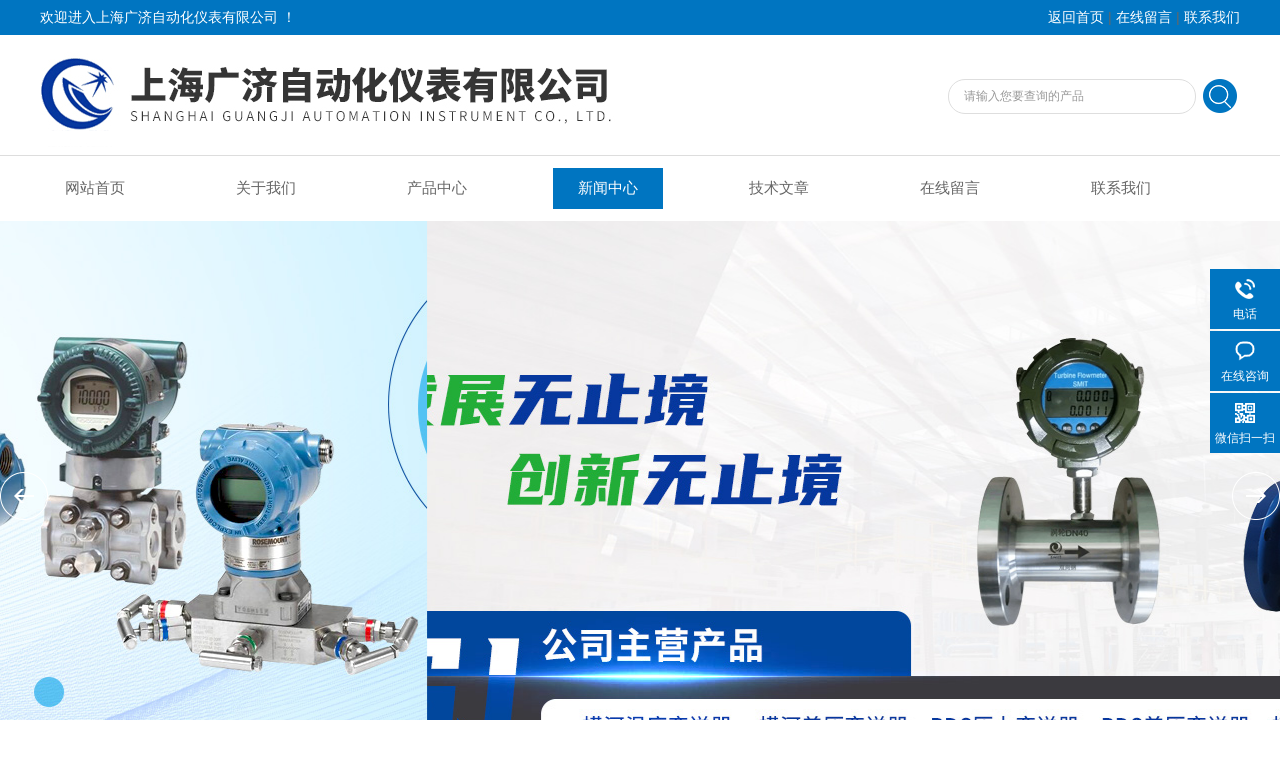

--- FILE ---
content_type: text/html; charset=utf-8
request_url: http://www.guangjiyb.cn/guangji-News-350233/
body_size: 6784
content:
<!DOCTYPE html PUBLIC "-//W3C//DTD XHTML 1.0 Transitional//EN" "http://www.w3.org/TR/xhtml1/DTD/xhtml1-transitional.dtd">
<html xmlns="http://www.w3.org/1999/xhtml">
<head>
<meta http-equiv="Content-Type" content="text/html; charset=utf-8" />
<meta http-equiv="x-ua-compatible" content="ie=edge,chrome=1">
<title>在高温环境下的eja压力变送器该如何选择-上海广济自动化仪表有限公司</title>


<link rel="stylesheet" type="text/css" href="/Skins/53261/css/style.css"  />
<link rel="stylesheet" type="text/css" href="/skins/53261/css/swiper.min.css">
<script src="/skins/53261/js/jquery-3.6.0.min.js"></script>
<script src="/skins/53261/js/swiper.min.js"></script>
<!--导航当前状态 JS-->
<script language="javascript" type="text/javascript"> 
	var nav= '4';
</script>
<!--导航当前状态 JS END-->
<link rel="shortcut icon" href="/skins/53261/favicon.ico">
<script type="application/ld+json">
{
"@context": "https://ziyuan.baidu.com/contexts/cambrian.jsonld",
"@id": "http://www.guangjiyb.cn/guangji-News-350233/",
"title": "在高温环境下的eja压力变送器该如何选择",
"pubDate": "2021-07-27T11:52:33",
"upDate": "2021-12-27T11:53:04"
    }</script>
<script language="javaScript" src="/js/JSChat.js"></script><script language="javaScript">function ChatBoxClickGXH() { DoChatBoxClickGXH('http://chat.ybzhan.cn',70966) }</script><script>!window.jQuery && document.write('<script src="https://public.mtnets.com/Plugins/jQuery/2.2.4/jquery-2.2.4.min.js" integrity="sha384-rY/jv8mMhqDabXSo+UCggqKtdmBfd3qC2/KvyTDNQ6PcUJXaxK1tMepoQda4g5vB" crossorigin="anonymous">'+'</scr'+'ipt>');</script><script type="text/javascript" src="https://chat.ybzhan.cn/chat/KFCenterBox/53261"></script><script type="text/javascript" src="https://chat.ybzhan.cn/chat/KFLeftBox/53261"></script><script>
(function(){
var bp = document.createElement('script');
var curProtocol = window.location.protocol.split(':')[0];
if (curProtocol === 'https') {
bp.src = 'https://zz.bdstatic.com/linksubmit/push.js';
}
else {
bp.src = 'http://push.zhanzhang.baidu.com/push.js';
}
var s = document.getElementsByTagName("script")[0];
s.parentNode.insertBefore(bp, s);
})();
</script>
</head>

<body>
<div class="welcome">
  	<div class="welcome_in">
        <div class="l">欢迎进入上海广济自动化仪表有限公司 ！</div>
        <div class="r"><a rel="nofollow" href="/">返回首页</a> | <a rel="nofollow" href="/order.html">在线留言</a> | <a rel="nofollow" href="/contact.html">联系我们</a></div>
    </div>
  </div>
  <div id="clear"></div> 
  <div id="header">
    <div class="logo"><a href="/"><img src="/skins/53261/images/logo.jpg" alt="上海广济自动化仪表有限公司 " width="650" height="120" border="0" /></a></div>
    <div class="top_tel">
      <!-- search -->
      <div class="search">
        <form name="form1" method="post" action="/products.html" onSubmit="return checkform(form1)">
          <input name="keyword"  type="text" value="请输入您要查询的产品" onfocus="this.value=''" class="txt" >
          <input type="submit" name="" id="" value=" " class="search_submit">
        </form>
      </div>
      <!-- search end -->
    </div>
  </div>
  <div id="clear"></div> 
  <div id="nav_zon">
     <div id="nav" class="main_nav hover">
     <ul>
      <li id="navId1"><a href="/">网站首页</a></li>
      <li id="navId2"><a rel="nofollow" href="/aboutus.html">关于我们</a></li>
      <li id="navId3"><a href="/products.html">产品中心</a></li>	  
	  <li id="navId4"><a href="/news.html" >新闻中心</a></li>
	  <li id="navId5"><a href="/article.html" >技术文章</a></li>
	  <!--<li id="navId6"><a rel="nofollow" href="/honor.html" >荣誉资质</a></li>-->
	  <li id="navId7" ><a rel="nofollow" href="/order.html" >在线留言</a></li>
      <li id="navId8" ><a rel="nofollow" href="/contact.html">联系我们</a></li>
    </ul>
  	<script language="javascript" type="text/javascript">
try {
    document.getElementById("navId" + nav).className = "nav_active";
}
catch (e) {}
</script>
   </div>
</div>
<script src="https://www.ybzhan.cn/mystat.aspx?u=guangji"></script>



<div id="banner_big">
  <div class="swiper-container1">
    <div class="swiper-wrapper">
        <div class="swiper-slide" style="background:url(/skins/53261/images/ba1.jpg) center center no-repeat;"></div>
        <div class="swiper-slide" style="background:url(/skins/53261/images/ba2.jpg) center center no-repeat;"></div>
    </div>
    <div class="swiper-button-next"></div>
    <div class="swiper-button-prev"></div>
    <div class="swiper-pagination"></div>
</div>
<script type="text/javascript">		
    var swiper1 = new Swiper('.swiper-container1', {      
        autoplay: 3000,//自动播放时间
        loop: true,//开启循环true or false
        slidesPerView: 1, //列数
        spaceBetween: 0, //slides之间间隔
        breakpointsInverse: true,
        nextButton: '.swiper-button-next',
        prevButton: '.swiper-button-prev',
        pagination: '.swiper-pagination',
		paginationClickable: true,
		observer:true,
		observeParents:true,
		autoplayDisableOnInteraction:false,
        breakpoints: {
            320: {
                slidesPerView: 1,
                spaceBetween: 0
            },
            767: {
                slidesPerView: 1,
                spaceBetween: 0
            },
            1080: {
                slidesPerView: 1,
                spaceBetween: 0
            },
            1200: {
                slidesPerView: 1,
                spaceBetween: 0
            }
        }
    });
</script>
  </div>
<div id="clear"></div>

<div id="contant">
  <div class="list_box"> 
    <div class="lift_zuo cl">
<div class="lnav"> 
               <div class="title_b">
					<div class="a">产品展示</div>
					<div class="b">PRODUCT DISPLAY </div>
				</div>
               <div id="clear"></div>
			<ul id="pro_nav_lb" class="pro_nav">
    
	   <li id="nynavID"><a href="/guangji-ParentList-361468/" title="代理仪表系列" onmouseover="showsubmenu('代理仪表系列')" >代理仪表系列</a>
 <div id="submenu_代理仪表系列" style="display:none">  
		   <ul class="two_profl">
		   
		     <li><a href="/guangji-SonList-397449/" title="PDS差压变送器">PDS差压变送器</a></li> 
		     
		     <li><a href="/guangji-SonList-384527/" title="PDS压力变送器">PDS压力变送器</a></li> 
		     
		     <li><a href="/guangji-SonList-384518/" title="EJA差压变送器">EJA差压变送器</a></li> 
		     
		     <li><a href="/guangji-SonList-384517/" title="EJA压力变送器">EJA压力变送器</a></li> 
		     
		     <li><a href="/guangji-SonList-384516/" title="横河差压变送器">横河差压变送器</a></li> 
		     
		     <li><a href="/guangji-SonList-384515/" title="横河压力变送器">横河压力变送器</a></li> 
		     
		     <li><a href="/guangji-SonList-384514/" title="横河温度变送器">横河温度变送器</a></li> 
		     
		     <li><a href="/guangji-SonList-384512/" title="西门子差压变送器">西门子差压变送器</a></li> 
		     
		     <li><a href="/guangji-SonList-384511/" title="西门子压力变送器">西门子压力变送器</a></li> 
		     
		     <li><a href="/guangji-SonList-384510/" title="罗斯蒙特差压变送器">罗斯蒙特差压变送器</a></li> 
		     
		     <li><a href="/guangji-SonList-384509/" title="罗斯蒙特压力变送器">罗斯蒙特压力变送器</a></li> 
		     
		     <li><a href="/guangji-SonList-557274/" title="3051差压变送器">3051差压变送器</a></li> 
		     
		     <li><a href="/guangji-SonList-557273/" title="3051压力变送器">3051压力变送器</a></li> 
		     
		     <li><a href="/guangji-SonList-384508/" title="罗斯蒙特变送器">罗斯蒙特变送器</a></li> 
		     
		     <li><a href="/guangji-SonList-361474/" title="霍尼韦尔变送器">霍尼韦尔变送器</a></li> 
		     
		     <li><a href="/guangji-SonList-361469/" title="罗斯蒙特温度变送器">罗斯蒙特温度变送器</a></li> 
		     
		     <li><a href="/guangji-SonList-489212/" title="横河川仪压力变送器">横河川仪压力变送器</a></li> 
		     
		     <li><a href="/guangji-SonList-489213/" title="横河川仪差压变送器">横河川仪差压变送器</a></li> 
		     
		     <li><a href="/guangji-SonList-361475/" title="德国E+H">德国E+H</a></li> 
		     
		     <li><a href="/guangji-SonList-361472/" title="横河流量计">横河流量计</a></li> 
		     
		     <li><a href="/guangji-SonList-361471/" title="北京E+H">北京E+H</a></li> 
		     		  
			 </ul>	
        </div>
		   </li> 
		
	   <li id="nynavID"><a href="/guangji-ParentList-361480/" title="流量仪表系列" onmouseover="showsubmenu('流量仪表系列')" >流量仪表系列</a>
 <div id="submenu_流量仪表系列" style="display:none">  
		   <ul class="two_profl">
		   
		     <li><a href="/guangji-SonList-361489/" title="电磁流量计">电磁流量计</a></li> 
		     
		     <li><a href="/guangji-SonList-361490/" title="金属转子流量计">金属转子流量计</a></li> 
		     
		     <li><a href="/guangji-SonList-361483/" title="涡街流量计">涡街流量计</a></li> 
		     
		     <li><a href="/guangji-SonList-361482/" title="旋进旋涡流量计">旋进旋涡流量计</a></li> 
		     
		     <li><a href="/guangji-SonList-361485/" title="涡轮流量计">涡轮流量计</a></li> 
		     
		     <li><a href="/guangji-SonList-361487/" title="靶式流量计">靶式流量计</a></li> 
		     
		     <li><a href="/guangji-SonList-361491/" title="椭圆齿轮流量计">椭圆齿轮流量计</a></li> 
		     
		     <li><a href="/guangji-SonList-361535/" title="一体化孔板流量计">一体化孔板流量计</a></li> 
		     
		     <li><a href="/guangji-SonList-361486/" title="热式气体质量流量计">热式气体质量流量计</a></li> 
		     
		     <li><a href="/guangji-SonList-361492/" title="威力巴流量计">威力巴流量计</a></li> 
		     
		     <li><a href="/guangji-SonList-361493/" title="标准孔板">标准孔板</a></li> 
		     
		     <li><a href="/guangji-SonList-361488/" title="文丘里管流量计">文丘里管流量计</a></li> 
		     
		     <li><a href="/guangji-SonList-361484/" title="平衡流量计">平衡流量计</a></li> 
		     
		     <li><a href="/guangji-SonList-361481/" title="Ｖ锥流量计">Ｖ锥流量计</a></li> 
		     
		     <li><a href="/guangji-SonList-361522/" title="分体式超声波流量计">分体式超声波流量计</a></li> 
		     
		     <li><a href="/guangji-SonList-361523/" title="手持式超声波流量计">手持式超声波流量计</a></li> 
		     
		     <li><a href="/guangji-SonList-361520/" title="管段式超声波流量计">管段式超声波流量计</a></li> 
		     
		     <li><a href="/guangji-SonList-361519/" title="便携式超声波流量计">便携式超声波流量计</a></li> 
		     
		     <li><a href="/guangji-SonList-361521/" title="多普勒固定式超声波流量计">多普勒固定式超声波流量计</a></li> 
		     		  
			 </ul>	
        </div>
		   </li> 
		
	   <li id="nynavID"><a href="/guangji-ParentList-361525/" title="压力仪表系列" onmouseover="showsubmenu('压力仪表系列')" >压力仪表系列</a>
 <div id="submenu_压力仪表系列" style="display:none">  
		   <ul class="two_profl">
		   
		     <li><a href="/guangji-SonList-361527/" title="压力变送器">压力变送器</a></li> 
		     
		     <li><a href="/guangji-SonList-361529/" title="差压变送器">差压变送器</a></li> 
		     
		     <li><a href="/guangji-SonList-361528/" title="压力表">压力表</a></li> 
		     		  
			 </ul>	
        </div>
		   </li> 
		
	   <li id="nynavID"><a href="/guangji-ParentList-361530/" title="液位仪表系列" onmouseover="showsubmenu('液位仪表系列')" >液位仪表系列</a>
 <div id="submenu_液位仪表系列" style="display:none">  
		   <ul class="two_profl">
		   
		     <li><a href="/guangji-SonList-575252/" title="雷达物位计">雷达物位计</a></li> 
		     
		     <li><a href="/guangji-SonList-361536/" title="浮球液位计">浮球液位计</a></li> 
		     
		     <li><a href="/guangji-SonList-361534/" title="磁翻板液位计">磁翻板液位计</a></li> 
		     
		     <li><a href="/guangji-SonList-361533/" title="投入式液位变送器">投入式液位变送器</a></li> 
		     
		     <li><a href="/guangji-SonList-361532/" title="法兰式液位变送器">法兰式液位变送器</a></li> 
		     
		     <li><a href="/guangji-SonList-361531/" title="超声波液位计">超声波液位计</a></li> 
		     		  
			 </ul>	
        </div>
		   </li> 
		
	   <li id="nynavID"><a href="/guangji-ParentList-361494/" title="记录仪表系列" onmouseover="showsubmenu('记录仪表系列')" >记录仪表系列</a>
 <div id="submenu_记录仪表系列" style="display:none">  
		   <ul class="two_profl">
		   
		     <li><a href="/guangji-SonList-361501/" title="便携式无纸记录仪">便携式无纸记录仪</a></li> 
		     
		     <li><a href="/guangji-SonList-361500/" title="彩色巡检记录仪">彩色巡检记录仪</a></li> 
		     
		     <li><a href="/guangji-SonList-361499/" title="温压补偿流量积算记录仪">温压补偿流量积算记录仪</a></li> 
		     
		     <li><a href="/guangji-SonList-361498/" title="迷你型无纸记录仪">迷你型无纸记录仪</a></li> 
		     
		     <li><a href="/guangji-SonList-361497/" title="单色无纸记录仪">单色无纸记录仪</a></li> 
		     
		     <li><a href="/guangji-SonList-361496/" title="中长图彩屏无纸记录仪">中长图彩屏无纸记录仪</a></li> 
		     
		     <li><a href="/guangji-SonList-361495/" title="彩屏无纸记录仪">彩屏无纸记录仪</a></li> 
		     		  
			 </ul>	
        </div>
		   </li> 
		
	   <li id="nynavID"><a href="/guangji-ParentList-361420/" title="智能仪表系列" onmouseover="showsubmenu('智能仪表系列')" >智能仪表系列</a>
 <div id="submenu_智能仪表系列" style="display:none">  
		   <ul class="two_profl">
		   
		     <li><a href="/guangji-SonList-361421/" title="智能显示报警仪">智能显示报警仪</a></li> 
		     
		     <li><a href="/guangji-SonList-361424/" title="隔离式安全栅">隔离式安全栅</a></li> 
		     
		     <li><a href="/guangji-SonList-361423/" title="智能温度变送器">智能温度变送器</a></li> 
		     
		     <li><a href="/guangji-SonList-361422/" title="智能隔离器">智能隔离器</a></li> 
		     
		     <li><a href="/guangji-SonList-361428/" title="智能配电器">智能配电器</a></li> 
		     
		     <li><a href="/guangji-SonList-361427/" title="智能巡检仪">智能巡检仪</a></li> 
		     
		     <li><a href="/guangji-SonList-361426/" title="智能流量积算仪">智能流量积算仪</a></li> 
		     
		     <li><a href="/guangji-SonList-361433/" title="智能双通道显示调节仪">智能双通道显示调节仪</a></li> 
		     
		     <li><a href="/guangji-SonList-361432/" title="智能四通道显示调节仪">智能四通道显示调节仪</a></li> 
		     
		     <li><a href="/guangji-SonList-361431/" title="温度模块">温度模块</a></li> 
		     
		     <li><a href="/guangji-SonList-361430/" title="闪光报警仪">闪光报警仪</a></li> 
		     
		     <li><a href="/guangji-SonList-361429/" title="PID调节仪">PID调节仪</a></li> 
		     
		     <li><a href="/guangji-SonList-361425/" title="智能手操器">智能手操器</a></li> 
		     		  
			 </ul>	
        </div>
		   </li> 
		
	   <li id="nynavID"><a href="/guangji-ParentList-361434/" title="校验仪表系列" onmouseover="showsubmenu('校验仪表系列')" >校验仪表系列</a>
 <div id="submenu_校验仪表系列" style="display:none">  
		   <ul class="two_profl">
		   
		     <li><a href="/guangji-SonList-361538/" title="校验*">校验*</a></li> 
		     
		     <li><a href="/guangji-SonList-361435/" title="智能压力校验仪">智能压力校验仪</a></li> 
		     
		     <li><a href="/guangji-SonList-361440/" title="HART手操器">HART手操器</a></li> 
		     
		     <li><a href="/guangji-SonList-361447/" title="精密数字压力计">精密数字压力计</a></li> 
		     
		     <li><a href="/guangji-SonList-361446/" title="温度自动检定装置">温度自动检定装置</a></li> 
		     
		     <li><a href="/guangji-SonList-361445/" title="压力自动校验装置">压力自动校验装置</a></li> 
		     
		     <li><a href="/guangji-SonList-361439/" title="多功能过程校验仪 ">多功能过程校验仪 </a></li> 
		     
		     <li><a href="/guangji-SonList-361437/" title="热工宝典">热工宝典</a></li> 
		     		  
			 </ul>	
        </div>
		   </li> 
		
	   <li id="nynavID"><a href="/guangji-ParentList-361455/" title="温度仪表系列" onmouseover="showsubmenu('温度仪表系列')" >温度仪表系列</a>
 <div id="submenu_温度仪表系列" style="display:none">  
		   <ul class="two_profl">
		   
		     <li><a href="/guangji-SonList-361467/" title="就地温度显示仪">就地温度显示仪</a></li> 
		     
		     <li><a href="/guangji-SonList-361466/" title="一体化温度变送器">一体化温度变送器</a></li> 
		     
		     <li><a href="/guangji-SonList-361465/" title="双金属温度计">双金属温度计</a></li> 
		     
		     <li><a href="/guangji-SonList-361464/" title="插座式热电阻">插座式热电阻</a></li> 
		     
		     <li><a href="/guangji-SonList-361463/" title="端面热电阻">端面热电阻</a></li> 
		     
		     <li><a href="/guangji-SonList-361462/" title="多点热电偶">多点热电偶</a></li> 
		     
		     <li><a href="/guangji-SonList-361461/" title="防爆型热电阻（偶）">防爆型热电阻（偶）</a></li> 
		     
		     <li><a href="/guangji-SonList-361460/" title="防腐热电偶（阻）">防腐热电偶（阻）</a></li> 
		     
		     <li><a href="/guangji-SonList-361459/" title="铠装热电阻（偶）">铠装热电阻（偶）</a></li> 
		     
		     <li><a href="/guangji-SonList-361458/" title="耐磨热电偶（阻）">耐磨热电偶（阻）</a></li> 
		     
		     <li><a href="/guangji-SonList-361457/" title="装配热电阻">装配热电阻</a></li> 
		     
		     <li><a href="/guangji-SonList-361456/" title="装配热电偶">装配热电偶</a></li> 
		     		  
			 </ul>	
        </div>
		   </li> 
		     
	</ul>

            </div>
    </div>
    <div class="list_right">
        	 <div class="box_bt">
        	     	<div class="box_right_title">新闻中心</div>
          <div class="bt_text_y"><span><a href="/">首页</a> > <a href="/news.html">新闻中心</a> > 在高温环境下的eja压力变送器该如何选择</span></div>
          </div>
			        <div class="pro_photo">
       	  <div><h1>在高温环境下的eja压力变送器该如何选择</h1></div>
           <div class="pro_details_tongji">
  　更新时间：2021-12-27　点击量：<span id="Click">1769</span>
         </div>
          <div class="n_con" id="c_detail_wrap">
        <div><strong><a href="http://www.guangjiyb.cn/" target="_blank">eja压力变送器</a></strong>通常是由测量电路、过程连接件和测压元件变送器等组成其结构形式。为了能够供给记录仪、调节器、指示报警仪等二次仪表进行测量，我们在测量时就需要将接收的液体、气体等压力信号转变成标准的电流信号，从而得出准确的测量结果。</div><div>&nbsp;</div><div>eja压力变送器根据不同的方式，常常会分为四种：蓝宝石压力变送器；扩散硅压力变送器；压电式压力变送器；应变片压力变送器。这几种在生活中应用的非常多，也较为常见。我们子啊使用变送器的时候，发现变送器易受外界环境因素的干扰，影响变送器的测量结果。针对这些情况，小编介绍了一种方法给大家，希望对你们有所帮助。</div><div>&nbsp;</div><div>首先我们需要确定eja压力变送器使用的温度环境是什么样的，若是处于高温环境条件下，因为高温环境容易使变送器焊点开化、涂覆材料熔化、弹性体内应力发生变化，在这种环境下使用变送器应当选择耐高温的变送器；若在条件允许的情况下还须加有水冷、气冷或隔热等装置。</div> 
          </div>
        </div>


         <div class="cl"></div>
        <div class="ye">上一条：<a href="/guangji-News-350234/">如果实现罗斯蒙特变送器良好的温度性能 </a><br />下一条：<a href="/guangji-News-350232/">安装西门子压力变送器时的注意事项</a></div>
        </div>
  </div>
</div>
<div class="clearfix"></div>
<div id="clear"></div>
<!--尾部版权-->
<footer class="footer">
    <div class="wrapper w1200">
        <div class="ft-inner">
            <div class="leftCon">
                <div class="ft-info">
                    <div class="ft-logo"><img src="/Skins/53261/images/footlogo.png" alt="上海广济自动化仪表有限公司 "></div>
                    <div class="ft-tel">
                        <span>邮箱</span>
                        <p>guangjiyibiao@163.com</p> 
                    </div>
                    <div class="ft-address">
                        <span>地址</span>
                        <p>上海市新源路155弄16号17层</p>
                    </div>
                </div>
            </div>
            <div class="rightCon">
                <div class="ft-QRcode">
                    <div class="pic"><img src="/Skins/53261/images/side_ewm.jpg" /></div>
                    <div class="tit">扫一扫，关注我们</div>
                </div>
            </div>
        </div>
        <div class="ft-copyright">
            <div class="fl">
                <span>&copy;2026 上海广济自动化仪表有限公司   版权所有  All Rights Reserved.</span>
                <span>备案号：<a href="http://beian.miit.gov.cn/" target="_blank" rel="nofollow">沪ICP备14007232号-2</a></span>
                <span><a href="/sitemap.xml" target="_blank" >sitemap.xml</a></span>
                <span>技术支持：<A href="https://www.ybzhan.cn" target="_blank" rel="nofollow">仪表网</A></span>
                <span><a href="https://www.ybzhan.cn/login" target="_blank" rel="nofollow">管理登陆</a></span>
            </div>
            <div class="keyw"></div>
        </div>
    </div>
</footer>
<center><SCRIPT LANGUAGE="JavaScript" >
document.writeln("<a href='https://www.sgs.gov.cn/lz/licenseLink.do?method=licenceView&entyId=dov73ne26zbqpz06h1j9gqkigwc0ieuuc1'><img src='/skins/53261/images/gs_icon.gif' border=0></a>")</SCRIPT></center>

<!--右侧漂浮 begin-->
<div class="client-2"> 
    <ul id="client-2"> 
      <!--<li class="my-kefu-qq"> 
       <div class="my-kefu-main"> 
        <div class="my-kefu-left"><a class="online-contact-btn" href="http://wpa.qq.com/msgrd?v=3&amp;uin=2569874714&amp;site=qq&amp;menu=yes" target="_blank"><i></i><p>QQ咨询</p></a></div> <div class="my-kefu-right"></div> 
       </div>
      </li> -->
      <li class="my-kefu-tel"> 
       <div class="my-kefu-tel-main"> 
        <div class="my-kefu-left"><i></i><p>电话</p></div> 
        <div class="my-kefu-tel-right">13564795088</div> 
       </div>
      </li> 
      <li class="my-kefu-liuyan"> 
       <div class="my-kefu-main"> 
        <div class="my-kefu-left"><a href="#" onclick="ChatBoxClickGXH()" target="_blank" title="在线咨询"><i></i><p>在线咨询</p></a></div> 
        <div class="my-kefu-right"></div> 
       </div>
      </li> 
      <li class="my-kefu-weixin"> 
       <div class="my-kefu-main"> 
        <div class="my-kefu-left"><i></i><p> 微信扫一扫 </p> </div> 
        <div class="my-kefu-right"> </div> 
        <div class="my-kefu-weixin-pic"><img src="/skins/53261/images/side_ewm.jpg"> </div> 
       </div>
      </li> 
      <li class="my-kefu-ftop"> 
       <div class="my-kefu-main"> 
        <div class="my-kefu-left"><a href="javascript:;"><i></i><p>返回顶部</p></a> </div> 
        <div class="my-kefu-right"> </div> 
       </div>
      </li> 
    </ul> 
</div>
<!--右侧漂浮 end-->


<script type="text/javascript" src="/skins/53261/js/zzsc.js"></script>


 <script type='text/javascript' src='/js/VideoIfrmeReload.js?v=001'></script>
  
</html>
</body>